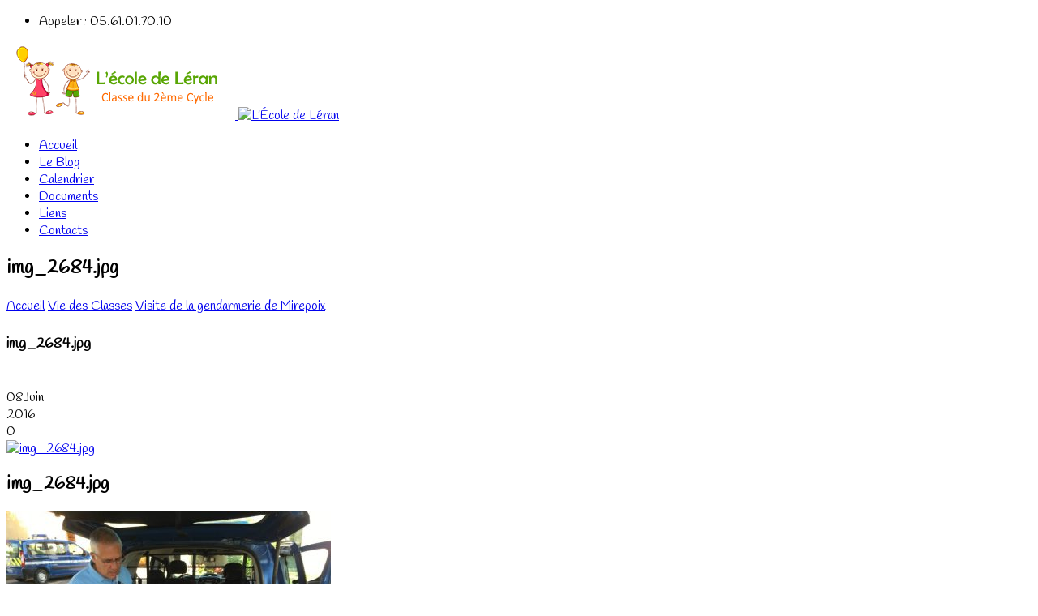

--- FILE ---
content_type: text/html; charset=UTF-8
request_url: https://ecole-leran.fr/visite-de-la-gendarmerie-de-mirepoix/img_2684-jpg/
body_size: 11237
content:
<!DOCTYPE html>
<!--[if lt IE 7]>  <html class="ie ie6 lte9 lte8 lte7" lang="fr-FR"> <![endif]-->
<!--[if IE 7]>     <html class="ie ie7 lte9 lte8 lte7" lang="fr-FR"> <![endif]-->
<!--[if IE 8]>     <html class="ie ie8 lte9 lte8" lang="fr-FR"> <![endif]-->
<!--[if IE 9]>     <html class="ie ie9 lte9" lang="fr-FR"> <![endif]-->
<!--[if gt IE 9]>  <html> <![endif]-->
<!--[if !IE]><!--> <html lang="fr-FR"> <!--<![endif]-->
<head>
	<meta charset="UTF-8" />    
	<meta name='viewport' content='width=device-width, initial-scale=1' />	
	<meta name="author" content="designthemes"/>
    
    <!--[if lt IE 9]> 
    <meta http-equiv="X-UA-Compatible" content="IE=edge,chrome=1">
    <![endif]-->
	
	<title>img_2684.jpg - L&#039;École de Léran</title>

	<link rel="alternate" type="application/rss+xml" title="RSS 2.0" href="https://ecole-leran.fr/feed/" />
	<link rel="profile" href="http://gmpg.org/xfn/11" />
	<link rel="pingback" href="https://ecole-leran.fr/xmlrpc.php" />

<meta name="google-site-verification" content="avn-dh8IsmEJF_43sgEqB01GtypG4MGutavofMaeU3g" /><link href='https://ecole-leran.fr/wp-content/uploads/sites/7/2015/09/ecole-leran-favicon.png' rel='shortcut icon' type='image/x-icon' />
<link href='https://ecole-leran.fr/wp-content/themes/kidszone/images/apple-touch-icon.png' rel='apple-touch-icon-precomposed'/>
<link href='https://ecole-leran.fr/wp-content/themes/kidszone/images/apple-touch-icon-114x114.png' sizes='114x114' rel='apple-touch-icon-precomposed'/>
<link href='https://ecole-leran.fr/wp-content/themes/kidszone/images/apple-touch-icon-72x72.png' sizes='72x72' rel='apple-touch-icon-precomposed'/>
<link href='https://ecole-leran.fr/wp-content/themes/kidszone/images/apple-touch-icon-144x144.png' sizes='144x144' rel='apple-touch-icon-precomposed'/>
<meta name='robots' content='index, follow, max-image-preview:large, max-snippet:-1, max-video-preview:-1' />
	<style>img:is([sizes="auto" i], [sizes^="auto," i]) { contain-intrinsic-size: 3000px 1500px }</style>
	
	<!-- This site is optimized with the Yoast SEO plugin v23.4 - https://yoast.com/wordpress/plugins/seo/ -->
	<link rel="canonical" href="https://ecole-leran.fr/visite-de-la-gendarmerie-de-mirepoix/img_2684-jpg/" />
	<meta property="og:locale" content="fr_FR" />
	<meta property="og:type" content="article" />
	<meta property="og:title" content="img_2684.jpg - L&#039;École de Léran" />
	<meta property="og:url" content="https://ecole-leran.fr/visite-de-la-gendarmerie-de-mirepoix/img_2684-jpg/" />
	<meta property="og:site_name" content="L&#039;École de Léran" />
	<meta property="og:image" content="https://ecole-leran.fr/visite-de-la-gendarmerie-de-mirepoix/img_2684-jpg" />
	<meta property="og:image:width" content="1024" />
	<meta property="og:image:height" content="768" />
	<meta property="og:image:type" content="image/jpeg" />
	<script type="application/ld+json" class="yoast-schema-graph">{"@context":"https://schema.org","@graph":[{"@type":"WebPage","@id":"https://ecole-leran.fr/visite-de-la-gendarmerie-de-mirepoix/img_2684-jpg/","url":"https://ecole-leran.fr/visite-de-la-gendarmerie-de-mirepoix/img_2684-jpg/","name":"img_2684.jpg - L&#039;École de Léran","isPartOf":{"@id":"https://ecole-leran.fr/#website"},"primaryImageOfPage":{"@id":"https://ecole-leran.fr/visite-de-la-gendarmerie-de-mirepoix/img_2684-jpg/#primaryimage"},"image":{"@id":"https://ecole-leran.fr/visite-de-la-gendarmerie-de-mirepoix/img_2684-jpg/#primaryimage"},"thumbnailUrl":"https://ecole-leran.fr/wp-content/uploads/sites/7/2016/06/img_2684.jpg","datePublished":"2016-06-08T11:26:54+00:00","dateModified":"2016-06-08T11:26:54+00:00","breadcrumb":{"@id":"https://ecole-leran.fr/visite-de-la-gendarmerie-de-mirepoix/img_2684-jpg/#breadcrumb"},"inLanguage":"fr-FR","potentialAction":[{"@type":"ReadAction","target":["https://ecole-leran.fr/visite-de-la-gendarmerie-de-mirepoix/img_2684-jpg/"]}]},{"@type":"ImageObject","inLanguage":"fr-FR","@id":"https://ecole-leran.fr/visite-de-la-gendarmerie-de-mirepoix/img_2684-jpg/#primaryimage","url":"https://ecole-leran.fr/wp-content/uploads/sites/7/2016/06/img_2684.jpg","contentUrl":"https://ecole-leran.fr/wp-content/uploads/sites/7/2016/06/img_2684.jpg","width":1024,"height":768},{"@type":"BreadcrumbList","@id":"https://ecole-leran.fr/visite-de-la-gendarmerie-de-mirepoix/img_2684-jpg/#breadcrumb","itemListElement":[{"@type":"ListItem","position":1,"name":"Accueil","item":"https://ecole-leran.fr/"},{"@type":"ListItem","position":2,"name":"Visite de la gendarmerie de Mirepoix","item":"https://ecole-leran.fr/visite-de-la-gendarmerie-de-mirepoix/"},{"@type":"ListItem","position":3,"name":"img_2684.jpg"}]},{"@type":"WebSite","@id":"https://ecole-leran.fr/#website","url":"https://ecole-leran.fr/","name":"L&#039;École de Léran","description":"La vie de l&#039;école maternelle et primaire de Léran en Ariège Pyrénées Cathares","potentialAction":[{"@type":"SearchAction","target":{"@type":"EntryPoint","urlTemplate":"https://ecole-leran.fr/?s={search_term_string}"},"query-input":{"@type":"PropertyValueSpecification","valueRequired":true,"valueName":"search_term_string"}}],"inLanguage":"fr-FR"}]}</script>
	<!-- / Yoast SEO plugin. -->


<link rel="alternate" type="application/rss+xml" title="L&#039;École de Léran &raquo; Flux" href="https://ecole-leran.fr/feed/" />
<link rel="alternate" type="application/rss+xml" title="L&#039;École de Léran &raquo; Flux des commentaires" href="https://ecole-leran.fr/comments/feed/" />
<link rel="alternate" type="text/calendar" title="L&#039;École de Léran &raquo; Flux iCal" href="https://ecole-leran.fr/calendrier/?ical=1" />
<script type="text/javascript">
/* <![CDATA[ */
window._wpemojiSettings = {"baseUrl":"https:\/\/s.w.org\/images\/core\/emoji\/16.0.1\/72x72\/","ext":".png","svgUrl":"https:\/\/s.w.org\/images\/core\/emoji\/16.0.1\/svg\/","svgExt":".svg","source":{"concatemoji":"https:\/\/ecole-leran.fr\/wp-includes\/js\/wp-emoji-release.min.js?ver=78f43c9a8a562d678a0c2b370212ef8f"}};
/*! This file is auto-generated */
!function(s,n){var o,i,e;function c(e){try{var t={supportTests:e,timestamp:(new Date).valueOf()};sessionStorage.setItem(o,JSON.stringify(t))}catch(e){}}function p(e,t,n){e.clearRect(0,0,e.canvas.width,e.canvas.height),e.fillText(t,0,0);var t=new Uint32Array(e.getImageData(0,0,e.canvas.width,e.canvas.height).data),a=(e.clearRect(0,0,e.canvas.width,e.canvas.height),e.fillText(n,0,0),new Uint32Array(e.getImageData(0,0,e.canvas.width,e.canvas.height).data));return t.every(function(e,t){return e===a[t]})}function u(e,t){e.clearRect(0,0,e.canvas.width,e.canvas.height),e.fillText(t,0,0);for(var n=e.getImageData(16,16,1,1),a=0;a<n.data.length;a++)if(0!==n.data[a])return!1;return!0}function f(e,t,n,a){switch(t){case"flag":return n(e,"\ud83c\udff3\ufe0f\u200d\u26a7\ufe0f","\ud83c\udff3\ufe0f\u200b\u26a7\ufe0f")?!1:!n(e,"\ud83c\udde8\ud83c\uddf6","\ud83c\udde8\u200b\ud83c\uddf6")&&!n(e,"\ud83c\udff4\udb40\udc67\udb40\udc62\udb40\udc65\udb40\udc6e\udb40\udc67\udb40\udc7f","\ud83c\udff4\u200b\udb40\udc67\u200b\udb40\udc62\u200b\udb40\udc65\u200b\udb40\udc6e\u200b\udb40\udc67\u200b\udb40\udc7f");case"emoji":return!a(e,"\ud83e\udedf")}return!1}function g(e,t,n,a){var r="undefined"!=typeof WorkerGlobalScope&&self instanceof WorkerGlobalScope?new OffscreenCanvas(300,150):s.createElement("canvas"),o=r.getContext("2d",{willReadFrequently:!0}),i=(o.textBaseline="top",o.font="600 32px Arial",{});return e.forEach(function(e){i[e]=t(o,e,n,a)}),i}function t(e){var t=s.createElement("script");t.src=e,t.defer=!0,s.head.appendChild(t)}"undefined"!=typeof Promise&&(o="wpEmojiSettingsSupports",i=["flag","emoji"],n.supports={everything:!0,everythingExceptFlag:!0},e=new Promise(function(e){s.addEventListener("DOMContentLoaded",e,{once:!0})}),new Promise(function(t){var n=function(){try{var e=JSON.parse(sessionStorage.getItem(o));if("object"==typeof e&&"number"==typeof e.timestamp&&(new Date).valueOf()<e.timestamp+604800&&"object"==typeof e.supportTests)return e.supportTests}catch(e){}return null}();if(!n){if("undefined"!=typeof Worker&&"undefined"!=typeof OffscreenCanvas&&"undefined"!=typeof URL&&URL.createObjectURL&&"undefined"!=typeof Blob)try{var e="postMessage("+g.toString()+"("+[JSON.stringify(i),f.toString(),p.toString(),u.toString()].join(",")+"));",a=new Blob([e],{type:"text/javascript"}),r=new Worker(URL.createObjectURL(a),{name:"wpTestEmojiSupports"});return void(r.onmessage=function(e){c(n=e.data),r.terminate(),t(n)})}catch(e){}c(n=g(i,f,p,u))}t(n)}).then(function(e){for(var t in e)n.supports[t]=e[t],n.supports.everything=n.supports.everything&&n.supports[t],"flag"!==t&&(n.supports.everythingExceptFlag=n.supports.everythingExceptFlag&&n.supports[t]);n.supports.everythingExceptFlag=n.supports.everythingExceptFlag&&!n.supports.flag,n.DOMReady=!1,n.readyCallback=function(){n.DOMReady=!0}}).then(function(){return e}).then(function(){var e;n.supports.everything||(n.readyCallback(),(e=n.source||{}).concatemoji?t(e.concatemoji):e.wpemoji&&e.twemoji&&(t(e.twemoji),t(e.wpemoji)))}))}((window,document),window._wpemojiSettings);
/* ]]> */
</script>
<link rel='stylesheet' id='dt-sc-css-css' href='https://ecole-leran.fr/wp-content/plugins/designthemes-core-features/shortcodes/css/shortcodes.css?ver=78f43c9a8a562d678a0c2b370212ef8f' type='text/css' media='all' />
<link rel='stylesheet' id='dt-animations-css' href='https://ecole-leran.fr/wp-content/plugins/designthemes-core-features/page-builder/css/animations.css?ver=78f43c9a8a562d678a0c2b370212ef8f' type='text/css' media='all' />
<link rel='stylesheet' id='colorboxstyle-css' href='https://ecole-leran.fr/wp-content/plugins/link-library/colorbox/colorbox.css?ver=78f43c9a8a562d678a0c2b370212ef8f' type='text/css' media='all' />
<link rel='stylesheet' id='dashicons-css' href='https://ecole-leran.fr/wp-includes/css/dashicons.min.css?ver=78f43c9a8a562d678a0c2b370212ef8f' type='text/css' media='all' />
<link rel='stylesheet' id='post-views-counter-frontend-css' href='https://ecole-leran.fr/wp-content/plugins/post-views-counter/css/frontend.min.css?ver=1.5.7' type='text/css' media='all' />
<style id='wp-emoji-styles-inline-css' type='text/css'>

	img.wp-smiley, img.emoji {
		display: inline !important;
		border: none !important;
		box-shadow: none !important;
		height: 1em !important;
		width: 1em !important;
		margin: 0 0.07em !important;
		vertical-align: -0.1em !important;
		background: none !important;
		padding: 0 !important;
	}
</style>
<link rel='stylesheet' id='wp-block-library-css' href='https://ecole-leran.fr/wp-includes/css/dist/block-library/style.min.css?ver=78f43c9a8a562d678a0c2b370212ef8f' type='text/css' media='all' />
<style id='classic-theme-styles-inline-css' type='text/css'>
/*! This file is auto-generated */
.wp-block-button__link{color:#fff;background-color:#32373c;border-radius:9999px;box-shadow:none;text-decoration:none;padding:calc(.667em + 2px) calc(1.333em + 2px);font-size:1.125em}.wp-block-file__button{background:#32373c;color:#fff;text-decoration:none}
</style>
<style id='global-styles-inline-css' type='text/css'>
:root{--wp--preset--aspect-ratio--square: 1;--wp--preset--aspect-ratio--4-3: 4/3;--wp--preset--aspect-ratio--3-4: 3/4;--wp--preset--aspect-ratio--3-2: 3/2;--wp--preset--aspect-ratio--2-3: 2/3;--wp--preset--aspect-ratio--16-9: 16/9;--wp--preset--aspect-ratio--9-16: 9/16;--wp--preset--color--black: #000000;--wp--preset--color--cyan-bluish-gray: #abb8c3;--wp--preset--color--white: #ffffff;--wp--preset--color--pale-pink: #f78da7;--wp--preset--color--vivid-red: #cf2e2e;--wp--preset--color--luminous-vivid-orange: #ff6900;--wp--preset--color--luminous-vivid-amber: #fcb900;--wp--preset--color--light-green-cyan: #7bdcb5;--wp--preset--color--vivid-green-cyan: #00d084;--wp--preset--color--pale-cyan-blue: #8ed1fc;--wp--preset--color--vivid-cyan-blue: #0693e3;--wp--preset--color--vivid-purple: #9b51e0;--wp--preset--gradient--vivid-cyan-blue-to-vivid-purple: linear-gradient(135deg,rgba(6,147,227,1) 0%,rgb(155,81,224) 100%);--wp--preset--gradient--light-green-cyan-to-vivid-green-cyan: linear-gradient(135deg,rgb(122,220,180) 0%,rgb(0,208,130) 100%);--wp--preset--gradient--luminous-vivid-amber-to-luminous-vivid-orange: linear-gradient(135deg,rgba(252,185,0,1) 0%,rgba(255,105,0,1) 100%);--wp--preset--gradient--luminous-vivid-orange-to-vivid-red: linear-gradient(135deg,rgba(255,105,0,1) 0%,rgb(207,46,46) 100%);--wp--preset--gradient--very-light-gray-to-cyan-bluish-gray: linear-gradient(135deg,rgb(238,238,238) 0%,rgb(169,184,195) 100%);--wp--preset--gradient--cool-to-warm-spectrum: linear-gradient(135deg,rgb(74,234,220) 0%,rgb(151,120,209) 20%,rgb(207,42,186) 40%,rgb(238,44,130) 60%,rgb(251,105,98) 80%,rgb(254,248,76) 100%);--wp--preset--gradient--blush-light-purple: linear-gradient(135deg,rgb(255,206,236) 0%,rgb(152,150,240) 100%);--wp--preset--gradient--blush-bordeaux: linear-gradient(135deg,rgb(254,205,165) 0%,rgb(254,45,45) 50%,rgb(107,0,62) 100%);--wp--preset--gradient--luminous-dusk: linear-gradient(135deg,rgb(255,203,112) 0%,rgb(199,81,192) 50%,rgb(65,88,208) 100%);--wp--preset--gradient--pale-ocean: linear-gradient(135deg,rgb(255,245,203) 0%,rgb(182,227,212) 50%,rgb(51,167,181) 100%);--wp--preset--gradient--electric-grass: linear-gradient(135deg,rgb(202,248,128) 0%,rgb(113,206,126) 100%);--wp--preset--gradient--midnight: linear-gradient(135deg,rgb(2,3,129) 0%,rgb(40,116,252) 100%);--wp--preset--font-size--small: 13px;--wp--preset--font-size--medium: 20px;--wp--preset--font-size--large: 36px;--wp--preset--font-size--x-large: 42px;--wp--preset--spacing--20: 0.44rem;--wp--preset--spacing--30: 0.67rem;--wp--preset--spacing--40: 1rem;--wp--preset--spacing--50: 1.5rem;--wp--preset--spacing--60: 2.25rem;--wp--preset--spacing--70: 3.38rem;--wp--preset--spacing--80: 5.06rem;--wp--preset--shadow--natural: 6px 6px 9px rgba(0, 0, 0, 0.2);--wp--preset--shadow--deep: 12px 12px 50px rgba(0, 0, 0, 0.4);--wp--preset--shadow--sharp: 6px 6px 0px rgba(0, 0, 0, 0.2);--wp--preset--shadow--outlined: 6px 6px 0px -3px rgba(255, 255, 255, 1), 6px 6px rgba(0, 0, 0, 1);--wp--preset--shadow--crisp: 6px 6px 0px rgba(0, 0, 0, 1);}:where(.is-layout-flex){gap: 0.5em;}:where(.is-layout-grid){gap: 0.5em;}body .is-layout-flex{display: flex;}.is-layout-flex{flex-wrap: wrap;align-items: center;}.is-layout-flex > :is(*, div){margin: 0;}body .is-layout-grid{display: grid;}.is-layout-grid > :is(*, div){margin: 0;}:where(.wp-block-columns.is-layout-flex){gap: 2em;}:where(.wp-block-columns.is-layout-grid){gap: 2em;}:where(.wp-block-post-template.is-layout-flex){gap: 1.25em;}:where(.wp-block-post-template.is-layout-grid){gap: 1.25em;}.has-black-color{color: var(--wp--preset--color--black) !important;}.has-cyan-bluish-gray-color{color: var(--wp--preset--color--cyan-bluish-gray) !important;}.has-white-color{color: var(--wp--preset--color--white) !important;}.has-pale-pink-color{color: var(--wp--preset--color--pale-pink) !important;}.has-vivid-red-color{color: var(--wp--preset--color--vivid-red) !important;}.has-luminous-vivid-orange-color{color: var(--wp--preset--color--luminous-vivid-orange) !important;}.has-luminous-vivid-amber-color{color: var(--wp--preset--color--luminous-vivid-amber) !important;}.has-light-green-cyan-color{color: var(--wp--preset--color--light-green-cyan) !important;}.has-vivid-green-cyan-color{color: var(--wp--preset--color--vivid-green-cyan) !important;}.has-pale-cyan-blue-color{color: var(--wp--preset--color--pale-cyan-blue) !important;}.has-vivid-cyan-blue-color{color: var(--wp--preset--color--vivid-cyan-blue) !important;}.has-vivid-purple-color{color: var(--wp--preset--color--vivid-purple) !important;}.has-black-background-color{background-color: var(--wp--preset--color--black) !important;}.has-cyan-bluish-gray-background-color{background-color: var(--wp--preset--color--cyan-bluish-gray) !important;}.has-white-background-color{background-color: var(--wp--preset--color--white) !important;}.has-pale-pink-background-color{background-color: var(--wp--preset--color--pale-pink) !important;}.has-vivid-red-background-color{background-color: var(--wp--preset--color--vivid-red) !important;}.has-luminous-vivid-orange-background-color{background-color: var(--wp--preset--color--luminous-vivid-orange) !important;}.has-luminous-vivid-amber-background-color{background-color: var(--wp--preset--color--luminous-vivid-amber) !important;}.has-light-green-cyan-background-color{background-color: var(--wp--preset--color--light-green-cyan) !important;}.has-vivid-green-cyan-background-color{background-color: var(--wp--preset--color--vivid-green-cyan) !important;}.has-pale-cyan-blue-background-color{background-color: var(--wp--preset--color--pale-cyan-blue) !important;}.has-vivid-cyan-blue-background-color{background-color: var(--wp--preset--color--vivid-cyan-blue) !important;}.has-vivid-purple-background-color{background-color: var(--wp--preset--color--vivid-purple) !important;}.has-black-border-color{border-color: var(--wp--preset--color--black) !important;}.has-cyan-bluish-gray-border-color{border-color: var(--wp--preset--color--cyan-bluish-gray) !important;}.has-white-border-color{border-color: var(--wp--preset--color--white) !important;}.has-pale-pink-border-color{border-color: var(--wp--preset--color--pale-pink) !important;}.has-vivid-red-border-color{border-color: var(--wp--preset--color--vivid-red) !important;}.has-luminous-vivid-orange-border-color{border-color: var(--wp--preset--color--luminous-vivid-orange) !important;}.has-luminous-vivid-amber-border-color{border-color: var(--wp--preset--color--luminous-vivid-amber) !important;}.has-light-green-cyan-border-color{border-color: var(--wp--preset--color--light-green-cyan) !important;}.has-vivid-green-cyan-border-color{border-color: var(--wp--preset--color--vivid-green-cyan) !important;}.has-pale-cyan-blue-border-color{border-color: var(--wp--preset--color--pale-cyan-blue) !important;}.has-vivid-cyan-blue-border-color{border-color: var(--wp--preset--color--vivid-cyan-blue) !important;}.has-vivid-purple-border-color{border-color: var(--wp--preset--color--vivid-purple) !important;}.has-vivid-cyan-blue-to-vivid-purple-gradient-background{background: var(--wp--preset--gradient--vivid-cyan-blue-to-vivid-purple) !important;}.has-light-green-cyan-to-vivid-green-cyan-gradient-background{background: var(--wp--preset--gradient--light-green-cyan-to-vivid-green-cyan) !important;}.has-luminous-vivid-amber-to-luminous-vivid-orange-gradient-background{background: var(--wp--preset--gradient--luminous-vivid-amber-to-luminous-vivid-orange) !important;}.has-luminous-vivid-orange-to-vivid-red-gradient-background{background: var(--wp--preset--gradient--luminous-vivid-orange-to-vivid-red) !important;}.has-very-light-gray-to-cyan-bluish-gray-gradient-background{background: var(--wp--preset--gradient--very-light-gray-to-cyan-bluish-gray) !important;}.has-cool-to-warm-spectrum-gradient-background{background: var(--wp--preset--gradient--cool-to-warm-spectrum) !important;}.has-blush-light-purple-gradient-background{background: var(--wp--preset--gradient--blush-light-purple) !important;}.has-blush-bordeaux-gradient-background{background: var(--wp--preset--gradient--blush-bordeaux) !important;}.has-luminous-dusk-gradient-background{background: var(--wp--preset--gradient--luminous-dusk) !important;}.has-pale-ocean-gradient-background{background: var(--wp--preset--gradient--pale-ocean) !important;}.has-electric-grass-gradient-background{background: var(--wp--preset--gradient--electric-grass) !important;}.has-midnight-gradient-background{background: var(--wp--preset--gradient--midnight) !important;}.has-small-font-size{font-size: var(--wp--preset--font-size--small) !important;}.has-medium-font-size{font-size: var(--wp--preset--font-size--medium) !important;}.has-large-font-size{font-size: var(--wp--preset--font-size--large) !important;}.has-x-large-font-size{font-size: var(--wp--preset--font-size--x-large) !important;}
:where(.wp-block-post-template.is-layout-flex){gap: 1.25em;}:where(.wp-block-post-template.is-layout-grid){gap: 1.25em;}
:where(.wp-block-columns.is-layout-flex){gap: 2em;}:where(.wp-block-columns.is-layout-grid){gap: 2em;}
:root :where(.wp-block-pullquote){font-size: 1.5em;line-height: 1.6;}
</style>
<link rel='stylesheet' id='thumbs_rating_styles-css' href='https://ecole-leran.fr/wp-content/plugins/link-library/upvote-downvote/css/style.css?ver=1.0.0' type='text/css' media='all' />
<link rel='stylesheet' id='responsive_map_css-css' href='https://ecole-leran.fr/wp-content/plugins/responsive-maps-plugin/includes/css/style.css?ver=2.17' type='text/css' media='all' />
<link rel='stylesheet' id='wp-downloadmanager-css' href='https://ecole-leran.fr/wp-content/plugins/wp-downloadmanager/download-css.css?ver=1.69' type='text/css' media='all' />
<link rel='stylesheet' id='default-css' href='https://ecole-leran.fr/wp-content/themes/kidszone/style.css?ver=78f43c9a8a562d678a0c2b370212ef8f' type='text/css' media='all' />
<link rel='stylesheet' id='shortcode-css' href='https://ecole-leran.fr/wp-content/themes/kidszone/css/shortcode.css?ver=78f43c9a8a562d678a0c2b370212ef8f' type='text/css' media='all' />
<link rel='stylesheet' id='skin-css' href='https://ecole-leran.fr/wp-content/themes/kidszone/skins/orange/style.css?ver=78f43c9a8a562d678a0c2b370212ef8f' type='text/css' media='all' />
<link rel='stylesheet' id='responsive-css' href='https://ecole-leran.fr/wp-content/themes/kidszone/css/responsive.css?ver=78f43c9a8a562d678a0c2b370212ef8f' type='text/css' media='all' />
<link rel='stylesheet' id='animations-css' href='https://ecole-leran.fr/wp-content/themes/kidszone/css/animations.css?ver=78f43c9a8a562d678a0c2b370212ef8f' type='text/css' media='all' />
<link rel='stylesheet' id='isotope-css' href='https://ecole-leran.fr/wp-content/themes/kidszone/css/isotope.css?ver=78f43c9a8a562d678a0c2b370212ef8f' type='text/css' media='all' />
<link rel='stylesheet' id='prettyphoto-css' href='https://ecole-leran.fr/wp-content/themes/kidszone/css/prettyPhoto.css?ver=78f43c9a8a562d678a0c2b370212ef8f' type='text/css' media='all' />
<link rel='stylesheet' id='style.fontawesome-css' href='https://ecole-leran.fr/wp-content/themes/kidszone/css/font-awesome.min.css?ver=78f43c9a8a562d678a0c2b370212ef8f' type='text/css' media='all' />
<link rel='stylesheet' id='mytheme-google-fonts-css' href='https://fonts.googleapis.com/css?family=Handlee:300,400,400italic,700|Open+Sans:300,400,600,700|Droid+Serif:400,400italic,700,700italic|Pacifico|Patrick+Hand' type='text/css' media='all' />
 <!--[if IE]>
    <style type="text/css" media="screen">
			.rounded, #secondary .testi-author img, .menu-thumb .rounded img, .dt-sc-pr-tb-col .dt-sc-rounded, .dt-sc-progress, .dt-sc-progress .dt-sc-bar {
				behavior: url(https://ecole-leran.fr/wp-content/themes/kidszone/PIE.php);
               }
     </style>
     <![endif]-->
<script type="text/javascript" src="https://ecole-leran.fr/wp-includes/js/jquery/jquery.min.js?ver=3.7.1" id="jquery-core-js"></script>
<script type="text/javascript" src="https://ecole-leran.fr/wp-includes/js/jquery/jquery-migrate.min.js?ver=3.4.1" id="jquery-migrate-js"></script>
<script type="text/javascript" src="https://ecole-leran.fr/wp-content/plugins/link-library/colorbox/jquery.colorbox-min.js?ver=1.3.9" id="colorbox-js"></script>
<script type="text/javascript" id="thumbs_rating_scripts-js-extra">
/* <![CDATA[ */
var thumbs_rating_ajax = {"ajax_url":"https:\/\/ecole-leran.fr\/wp-admin\/admin-ajax.php","nonce":"3cf75cd72a"};
/* ]]> */
</script>
<script type="text/javascript" src="https://ecole-leran.fr/wp-content/plugins/link-library/upvote-downvote/js/general.js?ver=4.0.1" id="thumbs_rating_scripts-js"></script>
<script type="text/javascript" src="https://ecole-leran.fr/wp-content/themes/kidszone/framework/js/public/modernizr-2.6.2.min.js?ver=78f43c9a8a562d678a0c2b370212ef8f" id="modernizr-script-js"></script>
<style type="text/css">	nav#main-menu ul li a, .mobile-menu { font-family:Handlee,sans-serif; font-size:18px; }	body {font-family:Handlee , sans-serif; font-size:16px; }	#footer h1, #footer h2, #footer h3, #footer h4, #footer h5, #footer h6, #footer h1 a, #footer h2 a, #footer h3 a, #footer h4 a, #footer h5 a, #footer h6 a {font-family:Handlee; font-size:16px; }	#footer .widget.widget_recent_entries .entry-metadata .author, #footer .widget.widget_recent_entries .entry-meta .date, #footer label, #footer .widget ul li, #footer .widget ul li:hover, .copyright, #footer .widget.widget_recent_entries .entry-metadata .tags, #footer .categories {font-family:Handlee !important; font-size:16px !important; }	H1 {font-family:Handlee; font-size:24px; }	H2 {font-family:Handlee; font-size:22px; }	H3 {font-family:Handlee; font-size:20px; }	H4 {font-family:Handlee; font-size:18px; }	H5 {font-family:Handlee; font-size:16px; }	H6 {font-family:Handlee; font-size:15px; }	div.error-404 { font-family:Handlee; }	div.error-404 h1, div.error-404 h2, div.error-404 h3,div.error-404 h4,div.error-404 h5,div.error-404 h6 { font-family:Handlee; }	nav#main-menu ul li a, .mobile-menu { font-size: 16px; }
.megamenu-child-container > ul.sub-menu > li.current-menu-item > a { background-color: rgb(102, 157, 137); color:#ffffff !important; }
.content { padding: 20px 0; }
ul.social-media li .fa { width: 42px; height: 42px; line-height: 45px; }
.widget { padding: 0 0 10px; }
footer h3.widgettitle { padding-bottom: 5px; margin-bottom: 5px; font-size: 22px !important; }
.post-meta ul li a { text-transform: none !important; }
.widget_categories ul ul li a span { right: 20px; }

footer .widget p { margin-bottom: 0px; }
footer .tribe-events-list-widget ol li { margin-bottom: 10px; }

.gallery-slider img { width: 100%; }
.column.first { clear: both; }


@media only screen and (max-width: 959px) and (min-width: 768px) {
#logo { margin-top: 3px; }
.is-sticky .header2 #menu-main-menu li.menu-item-simple-parent ul, .is-sticky .header2 .megamenu-child-container { top: 70px; }
.header2 #menu-main-menu li.menu-item-simple-parent > ul, .header2 .megamenu-child-container { top: 72px; }
}

#footer ol.vcalendar { padding-left: 0px; }
#footer ol.vcalendar .duration { font-weight: normal; font-size: 12px; }
#footer .recent-posts-widget p { font-size: 14px; }

blockquote cite { margin: 0px 0px 0px; }
blockquote, blockquote q { font-size: 18px; }</style><link rel="https://api.w.org/" href="https://ecole-leran.fr/wp-json/" /><link rel="alternate" title="JSON" type="application/json" href="https://ecole-leran.fr/wp-json/wp/v2/media/1612" /><link rel="EditURI" type="application/rsd+xml" title="RSD" href="https://ecole-leran.fr/xmlrpc.php?rsd" />

<link rel='shortlink' href='https://ecole-leran.fr/?p=1612' />
<link rel="alternate" title="oEmbed (JSON)" type="application/json+oembed" href="https://ecole-leran.fr/wp-json/oembed/1.0/embed?url=https%3A%2F%2Fecole-leran.fr%2Fvisite-de-la-gendarmerie-de-mirepoix%2Fimg_2684-jpg%2F" />
<link rel="alternate" title="oEmbed (XML)" type="text/xml+oembed" href="https://ecole-leran.fr/wp-json/oembed/1.0/embed?url=https%3A%2F%2Fecole-leran.fr%2Fvisite-de-la-gendarmerie-de-mirepoix%2Fimg_2684-jpg%2F&#038;format=xml" />
<meta name="tec-api-version" content="v1"><meta name="tec-api-origin" content="https://ecole-leran.fr"><link rel="alternate" href="https://ecole-leran.fr/wp-json/tribe/events/v1/" />		<style type="text/css" id="wp-custom-css">
			/*
Vous pouvez ajouter du CSS personnalisé ici.

Cliquez sur l’icône d’aide ci-dessous pour en savoir plus.
*/
.tribe-events-list-widget .tribe-list-widget { padding-left: 0px; padding-top: 0px; }
.tribe-events-list-widget .tribe-events-list-widget-events { padding: 0 0; }
		</style>
		</head>
    
<body class="attachment wp-singular attachment-template-default single single-attachment postid-1612 attachmentid-1612 attachment-jpeg wp-theme-kidszone tribe-no-js">
    <div class="main-content">
	<!-- wrapper div starts here -->
    <div id="wrapper">
    
		            <div class="top-bar">
                <div class="container">
                    <ul id="cart-summary" class="float-right">
                                                    <li><i class="fa fa-phone"></i>Appeler : 05.61.01.70.10</li>
                        		
                    </ul>
                </div>
            </div>
                
    	<!-- header starts here -->
        <div id="header-wrapper">
        <header>
	    	<!-- main menu container starts here -->
                            <div class="menu-main-menu-container header2">
                    <div class="container">
                        <div id="logo">                                <a href="https://ecole-leran.fr" title="L&#039;École de Léran">
                                    <img class="normal_logo" src="https://ecole-leran.fr/wp-content/uploads/sites/7/2015/02/logo.png" alt="L&#039;École de Léran" title="L&#039;École de Léran" />
                                    <img class="retina_logo" src="https://ecole-leran.fr/wp-content/themes/kidszone/images/logo@2x.png" alt="L&#039;École de Léran" title="L&#039;École de Léran" style="width:195px; height:94px;"/>
                                </a>                        </div>
                        <nav id="main-menu">
                            <ul id="menu-main-menu" class="menu"><li id="menu-item-20" class="menu-item menu-item-type-post_type menu-item-object-page menu-item-home menu-item-depth-0 menu-item-simple-parent "><a title="Retour à l&rsquo;accueil" href="https://ecole-leran.fr/"><span class='menu-icon fa fa-home'> </span>Accueil</a></li>
<li id="menu-item-72" class="menu-item menu-item-type-taxonomy menu-item-object-category menu-item-depth-0 menu-item-simple-parent "><a href="https://ecole-leran.fr/category/ecole/"><span class='menu-icon fa fa-pencil'> </span>Le Blog</a></li>
<li id="menu-item-50" class="menu-item menu-item-type-taxonomy menu-item-object-tribe_events_cat menu-item-depth-0 menu-item-simple-parent "><a title="Agenda des Classes" href="https://ecole-leran.fr/calendrier/categorie/classes/"><span class='menu-icon fa fa-calendar'> </span>Calendrier</a></li>
<li id="menu-item-18" class="menu-item menu-item-type-post_type menu-item-object-page menu-item-depth-0 menu-item-simple-parent "><a href="https://ecole-leran.fr/documents/"><span class='menu-icon fa fa-download'> </span>Documents</a></li>
<li id="menu-item-683" class="menu-item menu-item-type-post_type menu-item-object-page menu-item-depth-0 menu-item-simple-parent "><a href="https://ecole-leran.fr/liens-utiles/"><span class='menu-icon fa fa-link'> </span>Liens</a></li>
<li id="menu-item-26" class="menu-item menu-item-type-post_type menu-item-object-page menu-item-depth-0 menu-item-simple-parent "><a title="Contacts de l&rsquo;École" href="https://ecole-leran.fr/contact/"><span class='menu-icon fa fa-envelope-o'> </span>Contacts</a></li>
</ul>                        </nav>
                    </div>
                </div>
	  <!-- main menu container ends here -->
        </header>
        </div>
        <!-- header ends here -->          <!-- breadcrumb starts here -->
          <section class="breadcrumb-wrapper">
              <div class="container">
                  <h1>img_2684.jpg</h1>
                  <div class="breadcrumb"><a href="https://ecole-leran.fr">Accueil</a><span class="default" >  </span><a href="https://ecole-leran.fr/category/ecole/">Vie des Classes</a><span class="default" >  </span><a href="https://ecole-leran.fr/visite-de-la-gendarmerie-de-mirepoix/" rel="prev">Visite de la gendarmerie de Mirepoix</a> <span class="default" >  </span><h4>img_2684.jpg</h4></div>              </div>                      
          </section>
          <!-- breadcrumb ends here -->
	  <!-- content starts here -->
	  <div class="content">
          <div class="container">
              <section class="content-full-width" id="primary">
                  <div class="column dt-sc-one-column blog-fullwidth">
                      <article id="post-1612" class="blog-post post-1612 attachment type-attachment status-inherit hentry">
                          <div class="post-details">                
                                  <div class="date"><span>08</span>Juin<br />2016</div>                                  <div class="post-comments">
									<span>0 <i class="fa fa-comment"></i></span>                                  </div>			                  <span class="post-icon-format"> </span>
                          </div>
                          <div class="post-content">

                              <div class="entry-thumb">
                                                                    
                                  <!-- POST FORMAT STARTS -->
                                  											  <a href="https://ecole-leran.fr/visite-de-la-gendarmerie-de-mirepoix/img_2684-jpg/" title="img_2684.jpg">
												  <img src="https://placehold.it/840x340&text=img_2684.jpg" alt="img_2684.jpg" />
											  </a>                                  <!-- POST FORMAT ENDS -->
                              </div>
                                  
                              <div class="entry-detail">
                                  <h2>img_2684.jpg</h2><p class="attachment"><a href='https://ecole-leran.fr/wp-content/uploads/sites/7/2016/06/img_2684.jpg'><img fetchpriority="high" decoding="async" width="400" height="300" src="https://ecole-leran.fr/wp-content/uploads/sites/7/2016/06/img_2684-400x300.jpg" class="attachment-medium size-medium" alt="" srcset="https://ecole-leran.fr/wp-content/uploads/sites/7/2016/06/img_2684-400x300.jpg 400w, https://ecole-leran.fr/wp-content/uploads/sites/7/2016/06/img_2684-768x576.jpg 768w, https://ecole-leran.fr/wp-content/uploads/sites/7/2016/06/img_2684-800x600.jpg 800w, https://ecole-leran.fr/wp-content/uploads/sites/7/2016/06/img_2684-460x345.jpg 460w, https://ecole-leran.fr/wp-content/uploads/sites/7/2016/06/img_2684-334x250.jpg 334w, https://ecole-leran.fr/wp-content/uploads/sites/7/2016/06/img_2684-300x225.jpg 300w, https://ecole-leran.fr/wp-content/uploads/sites/7/2016/06/img_2684-219x163.jpg 219w, https://ecole-leran.fr/wp-content/uploads/sites/7/2016/06/img_2684-220x165.jpg 220w, https://ecole-leran.fr/wp-content/uploads/sites/7/2016/06/img_2684-160x120.jpg 160w, https://ecole-leran.fr/wp-content/uploads/sites/7/2016/06/img_2684.jpg 1024w" sizes="(max-width: 400px) 100vw, 400px" /></a></p>
<div class="social-bookmark"></div><ul class='social-media'><li><a href='http://www.facebook.com/sharer.php?u=https://ecole-leran.fr/visite-de-la-gendarmerie-de-mirepoix/img_2684-jpg/&amp;t=img_2684.jpg' class='fa fa-facebook'></a></li><li><a href='http://twitter.com/home/?status=img_2684.jpg:https://ecole-leran.fr/visite-de-la-gendarmerie-de-mirepoix/img_2684-jpg/' class='fa fa-twitter'></a></li><li><a href="https://plus.google.com/share?url=https://ecole-leran.fr/visite-de-la-gendarmerie-de-mirepoix/img_2684-jpg/"  onclick="javascript:window.open(this.href,'','menubar=no,toolbar=no,resizable=yes,scrollbars=yes,height=600,width=600');return false;" class='fa fa-google-plus'></a></li><li><a href='http://pinterest.com/pin/create/button/?url=https%3A%2F%2Fecole-leran.fr%2Fvisite-de-la-gendarmerie-de-mirepoix%2Fimg_2684-jpg%2F&amp;media=https://ecole-leran.fr/wp-content/uploads/sites/7/2016/06/img_2684.jpg' class='fa fa-pinterest'></a></li></ul>                              </div>
                                                                <div class="post-meta">
                                      <ul>								
                                              <li><span class="fa fa-user"></span><a href="https://ecole-leran.fr/author/nellybaron/">Classe de Nelly Baron</a></li>                                      </ul>
                                  </div>
                                                      
                          </div>
                      </article>
                  </div>
                  
                  <!-- START EDITING HERE. -->


                  
              </section>
                        </div>
      </div>
      <!-- content ends here -->

        <footer id="footer">
                            <div class="footer-widgets">
                    <div class="container"><div class='column dt-sc-one-fourth first'><aside id="text-2" class="widget widget_text"><h3 class="widgettitle">Nous Contacter<span></span></h3>			<div class="textwidget"><div itemscope="" itemtype="http://schema.org/ElementarySchool">
<div itemprop="name" content="Ecole de Léran">
<span itemprop="photo" content="https://ecole-leran.fr/wp-content/uploads/sites/7/2015/02/logo.png"></span><a itemprop="url" href="https://ecole-leran.fr">
<img class="aligncenter" itemprop="logo" src="https://ecole-leran.fr/wp-content/uploads/sites/7/2015/02/logo.png" alt="Ecole de Léran">
</a>
</div>
<div class="aligncenter" itemprop="address" itemscope="" itemtype="http://schema.org/PostalAddress">
<span>
<i class="icon icon-location"></i>&nbsp;&nbsp;<a href="https://www.google.fr/maps/preview?q=rue+des+ecoles+09600+leran" title="Nous situer sur GoogleMap..."><span itemprop="streetAddress">rue des écoles</span> - <span itemprop="postalCode">09600</span> <span itemprop="addressLocality">Leran</span><br/>(<span itemprop="addressRegion">Ariège</span>, <span itemprop="addressCountry">France</span>)</a>
</span><br/>
<span>
<i class="icon icon-phone"></i>&nbsp;&nbsp;<a href="tel:+33561017010" title="Nous appeler directement..."><span itemprop="telephone">05 61 01 70 10</span></a>
</span><br/>
<span>
<i class="icon icon-mail-1"></i>&nbsp;&nbsp;<a href="mailto:0090509e@ac-toulouse.fr" itemprop="email" title="Nous envoyer un email...">0090509e@ac-toulouse.fr</a>
</span><br/>
</div>
<div class="aligncenter">
<span>
<i class="icon icon-globe-1"></i>&nbsp;&nbsp;GPS : <span itemprop="geo" itemscope="" itemtype="http://schema.org/GeoCoordinates"><span itemprop="latitude">42.989239</span>, <span itemprop="longitude">1.909558</span></span>
</span>
</div>
</div></div>
		</aside></div><div class='column dt-sc-one-fourth '></div><div class='column dt-sc-one-fourth '><aside id="my_recent_posts-3" class="widget widget_recent_posts"><h3 class="widgettitle">Derniers Articles<span></span></h3><div class='recent-posts-widget'><ul><li><a href='https://ecole-leran.fr/calendrier-de-lavent-en-anglais/'><img src='https://ecole-leran.fr/wp-content/uploads/sites/7/2025/12/Image-05-12-2025-a-16.12-54x54.jpg' alt='Calendrier de l&rsquo...'/></a><h6><a href='https://ecole-leran.fr/calendrier-de-lavent-en-anglais/'>Calendrier de l&rsquo...</a></h6><p>&nbsp; clic !</p></li><li><a href='https://ecole-leran.fr/calendrier-de-lavent-enigmes/'><img src='https://ecole-leran.fr/wp-content/uploads/sites/7/2025/12/Image-05-12-2025-a-16.08-54x54.jpg' alt='Calendrier de l&rsquo...'/></a><h6><a href='https://ecole-leran.fr/calendrier-de-lavent-enigmes/'>Calendrier de l&rsquo...</a></h6><p>&nbsp; clic !</p></li><li><a href='https://ecole-leran.fr/genially-musique/'><img src='https://ecole-leran.fr/wp-content/uploads/sites/7/2025/09/Image-26-09-2025-a-15.07-54x54.jpg' alt='Genially musique'/></a><h6><a href='https://ecole-leran.fr/genially-musique/'>Genially musique</a></h6><p>Cliquer ici !</p></li></ul></div></aside></div><div class='column dt-sc-one-fourth '><aside id="my_gallery_widget-3" class="widget widget_popular_entries"><h3 class="widgettitle">Galeries Photos<span></span></h3><div class='recent-gallery-widget'><ul><li><a href='https://ecole-leran.fr/dt_galleries/photo-de-classe-2015/' class='thumb'><img src='https://ecole-leran.fr/wp-content/uploads/sites/7/2015/11/Marc-Mesplie-Photographe-7626-FLOUE-54x54.jpg' alt='Photo de Classe 2015'/></a><h6><a href='https://ecole-leran.fr/dt_galleries/photo-de-classe-2015/'>Photo de Classe 2015</a></h6><p>Merci à Marc Mesplié pour cette photo de...</p></li><li><a href='https://ecole-leran.fr/dt_galleries/photosdeclasses-ecoledeleran/' class='thumb'><img src='https://ecole-leran.fr/wp-content/uploads/sites/7/2015/02/ecole-de-leran-1953-maternelle-54x54.jpg' alt='Un peu d&rsquo;histoire'/></a><h6><a href='https://ecole-leran.fr/dt_galleries/photosdeclasses-ecoledeleran/'>Un peu d&rsquo;histoire</a></h6><p>Quelques photos d&rsquo;hier et d&rsquo;aujourd&rsquo;hui !</p></li></ul></div></aside></div></div>
                </div>                
                
            <div class="footer-info">
                <div class="container">
                                            <p class="copyright">&copy; Tous droits réservés - création <a href="https://smartntic.fr" title="SmartnTIC - Votre Agence Web en Ariège Pyrénées"> Smart'nTIC </a></p>
                        
                    <ul id="footer-menu" class="footer-links"><li id="menu-item-62" class="menu-item menu-item-type-post_type menu-item-object-page menu-item-home menu-item-62"><a href="https://ecole-leran.fr/">Accueil</a></li>
<li id="menu-item-63" class="menu-item menu-item-type-post_type menu-item-object-page current_page_parent menu-item-63"><a href="https://ecole-leran.fr/blog-de-lecole/" title="Blog de l&rsquo;école">Blog</a></li>
<li id="menu-item-67" class="menu-item menu-item-type-post_type menu-item-object-page menu-item-67"><a href="https://ecole-leran.fr/mentions/" title="Mentions Légales">Mentions</a></li>
<li id="menu-item-64" class="menu-item menu-item-type-post_type menu-item-object-page menu-item-64"><a href="https://ecole-leran.fr/contact/" title="Nous Contacter">Contact</a></li>
</ul>                </div>
            </div>
        </footer>
    </div>
</div>

 <script type='text/javascript'>
	var mytheme_urls = {
		 theme_base_url:'https://ecole-leran.fr/wp-content/themes/kidszone/'
 		,framework_base_url:'https://ecole-leran.fr/wp-content/themes/kidszone/framework/'
 		,ajaxurl:'https://ecole-leran.fr/wp-admin/admin-ajax.php'
 		,url:'https://ecole-leran.fr'
 		,stickynav:'enable'
 		,scroll:'disable'
	};
 </script>
<script>
  (function(i,s,o,g,r,a,m){i['GoogleAnalyticsObject']=r;i[r]=i[r]||function(){
  (i[r].q=i[r].q||[]).push(arguments)},i[r].l=1*new Date();a=s.createElement(o),
  m=s.getElementsByTagName(o)[0];a.async=1;a.src=g;m.parentNode.insertBefore(a,m)
  })(window,document,'script','//www.google-analytics.com/analytics.js','ga');

  ga('create', 'UA-39132044-6', 'auto');
  ga('send', 'pageview');

</script><script type="speculationrules">
{"prefetch":[{"source":"document","where":{"and":[{"href_matches":"\/*"},{"not":{"href_matches":["\/wp-*.php","\/wp-admin\/*","\/wp-content\/uploads\/sites\/7\/*","\/wp-content\/*","\/wp-content\/plugins\/*","\/wp-content\/themes\/kidszone\/*","\/*\\?(.+)"]}},{"not":{"selector_matches":"a[rel~=\"nofollow\"]"}},{"not":{"selector_matches":".no-prefetch, .no-prefetch a"}}]},"eagerness":"conservative"}]}
</script>
		<script>
		( function ( body ) {
			'use strict';
			body.className = body.className.replace( /\btribe-no-js\b/, 'tribe-js' );
		} )( document.body );
		</script>
		<script> /* <![CDATA[ */var tribe_l10n_datatables = {"aria":{"sort_ascending":": activate to sort column ascending","sort_descending":": activate to sort column descending"},"length_menu":"Show _MENU_ entries","empty_table":"No data available in table","info":"Showing _START_ to _END_ of _TOTAL_ entries","info_empty":"Showing 0 to 0 of 0 entries","info_filtered":"(filtered from _MAX_ total entries)","zero_records":"No matching records found","search":"Search:","all_selected_text":"All items on this page were selected. ","select_all_link":"Select all pages","clear_selection":"Clear Selection.","pagination":{"all":"All","next":"Next","previous":"Previous"},"select":{"rows":{"0":"","_":": Selected %d rows","1":": Selected 1 row"}},"datepicker":{"dayNames":["dimanche","lundi","mardi","mercredi","jeudi","vendredi","samedi"],"dayNamesShort":["dim","lun","mar","mer","jeu","ven","sam"],"dayNamesMin":["D","L","M","M","J","V","S"],"monthNames":["janvier","f\u00e9vrier","mars","avril","mai","juin","juillet","ao\u00fbt","septembre","octobre","novembre","d\u00e9cembre"],"monthNamesShort":["janvier","f\u00e9vrier","mars","avril","mai","juin","juillet","ao\u00fbt","septembre","octobre","novembre","d\u00e9cembre"],"monthNamesMin":["Jan","F\u00e9v","Mar","Avr","Mai","Juin","Juil","Ao\u00fbt","Sep","Oct","Nov","D\u00e9c"],"nextText":"Next","prevText":"Prev","currentText":"Today","closeText":"Done","today":"Today","clear":"Clear"}};/* ]]> */ </script><script type="text/javascript" src="https://ecole-leran.fr/wp-content/plugins/designthemes-core-features/shortcodes/js/jquery.tipTip.minified.js?ver=78f43c9a8a562d678a0c2b370212ef8f" id="dt-tooltip-sc-script-js"></script>
<script type="text/javascript" src="https://ecole-leran.fr/wp-content/plugins/designthemes-core-features/shortcodes/js/jquery.tabs.min.js?ver=78f43c9a8a562d678a0c2b370212ef8f" id="dt-tabs-script-js"></script>
<script type="text/javascript" src="https://ecole-leran.fr/wp-content/plugins/designthemes-core-features/shortcodes/js/jquery.viewport.js?ver=78f43c9a8a562d678a0c2b370212ef8f" id="dt-viewport-script-js"></script>
<script type="text/javascript" src="https://ecole-leran.fr/wp-content/plugins/designthemes-core-features/shortcodes/js/shortcodes.js?ver=78f43c9a8a562d678a0c2b370212ef8f" id="dt-sc-script-js"></script>
<script type="text/javascript" src="https://ecole-leran.fr/wp-content/plugins/designthemes-core-features/page-builder/js/jquery.inview.js?ver=78f43c9a8a562d678a0c2b370212ef8f" id="dt-inviewjs-js"></script>
<script type="text/javascript" src="https://ecole-leran.fr/wp-content/plugins/designthemes-core-features/page-builder/js/custom-public.js?ver=78f43c9a8a562d678a0c2b370212ef8f" id="dt-custompublicjs-js"></script>
<script type="text/javascript" src="https://ecole-leran.fr/wp-content/plugins/the-events-calendar/common/build/js/user-agent.js?ver=da75d0bdea6dde3898df" id="tec-user-agent-js"></script>
<script type="text/javascript" src="https://ecole-leran.fr/wp-content/themes/kidszone/framework/js/public/retina.js?ver=78f43c9a8a562d678a0c2b370212ef8f" id="jq.retina-js"></script>
<script type="text/javascript" src="https://ecole-leran.fr/wp-content/themes/kidszone/framework/js/public/jquery.sticky.js?ver=78f43c9a8a562d678a0c2b370212ef8f" id="jq.stickynav-js"></script>
<script type="text/javascript" src="https://ecole-leran.fr/wp-content/themes/kidszone/framework/js/public/jquery.smartresize.js?ver=78f43c9a8a562d678a0c2b370212ef8f" id="jq.smartresize-js"></script>
<script type="text/javascript" src="https://ecole-leran.fr/wp-content/themes/kidszone/framework/js/public/jquery-smoothscroll.js?ver=78f43c9a8a562d678a0c2b370212ef8f" id="jq.smooth-js"></script>
<script type="text/javascript" src="https://ecole-leran.fr/wp-content/themes/kidszone/framework/js/public/jquery-easing-1.3.js?ver=78f43c9a8a562d678a0c2b370212ef8f" id="jq.easing-js"></script>
<script type="text/javascript" src="https://ecole-leran.fr/wp-content/themes/kidszone/framework/js/public/jquery.inview.js?ver=78f43c9a8a562d678a0c2b370212ef8f" id="jq.inview-js"></script>
<script type="text/javascript" src="https://ecole-leran.fr/wp-content/themes/kidszone/framework/js/public/jquery.validate.min.js?ver=78f43c9a8a562d678a0c2b370212ef8f" id="jq.validate-js"></script>
<script type="text/javascript" src="https://ecole-leran.fr/wp-content/themes/kidszone/framework/js/public/jquery.carouFredSel-6.2.0-packed.js?ver=78f43c9a8a562d678a0c2b370212ef8f" id="jq.caroufred-js"></script>
<script type="text/javascript" src="https://ecole-leran.fr/wp-content/themes/kidszone/framework/js/public/jquery.isotope.min.js?ver=78f43c9a8a562d678a0c2b370212ef8f" id="jq.isotope-js"></script>
<script type="text/javascript" src="https://ecole-leran.fr/wp-content/themes/kidszone/framework/js/public/jquery.prettyPhoto.js?ver=78f43c9a8a562d678a0c2b370212ef8f" id="jq.pphoto-js"></script>
<script type="text/javascript" src="https://ecole-leran.fr/wp-content/themes/kidszone/framework/js/public/jquery.mobilemenu.js?ver=78f43c9a8a562d678a0c2b370212ef8f" id="jq.mobilemenu-js"></script>
<script type="text/javascript" src="https://ecole-leran.fr/wp-content/themes/kidszone/framework/js/public/contact.js?ver=78f43c9a8a562d678a0c2b370212ef8f" id="jq.contact-js"></script>
<script type="text/javascript" src="https://ecole-leran.fr/wp-content/themes/kidszone/framework/js/public/jquery.donutchart.js?ver=78f43c9a8a562d678a0c2b370212ef8f" id="jq.donutchart-js"></script>
<script type="text/javascript" src="https://ecole-leran.fr/wp-content/themes/kidszone/framework/js/public/jquery.ui.totop.js?ver=78f43c9a8a562d678a0c2b370212ef8f" id="jq.totop-js"></script>
<script type="text/javascript" src="https://ecole-leran.fr/wp-content/themes/kidszone/framework/js/public/jquery.fitvids.js?ver=78f43c9a8a562d678a0c2b370212ef8f" id="jq.fitvids-js"></script>
<script type="text/javascript" src="https://ecole-leran.fr/wp-content/themes/kidszone/framework/js/public/jquery.bxslider.js?ver=78f43c9a8a562d678a0c2b370212ef8f" id="jq.bxslider-js"></script>
<script type="text/javascript" src="https://ecole-leran.fr/wp-content/themes/kidszone/framework/js/public/jquery.parallax-1.1.3.js?ver=78f43c9a8a562d678a0c2b370212ef8f" id="jq.parallax-js"></script>
<script type="text/javascript" src="https://ecole-leran.fr/wp-content/themes/kidszone/framework/js/public/custom.js?ver=78f43c9a8a562d678a0c2b370212ef8f" id="jq.custom-js"></script>
</body>
</html>